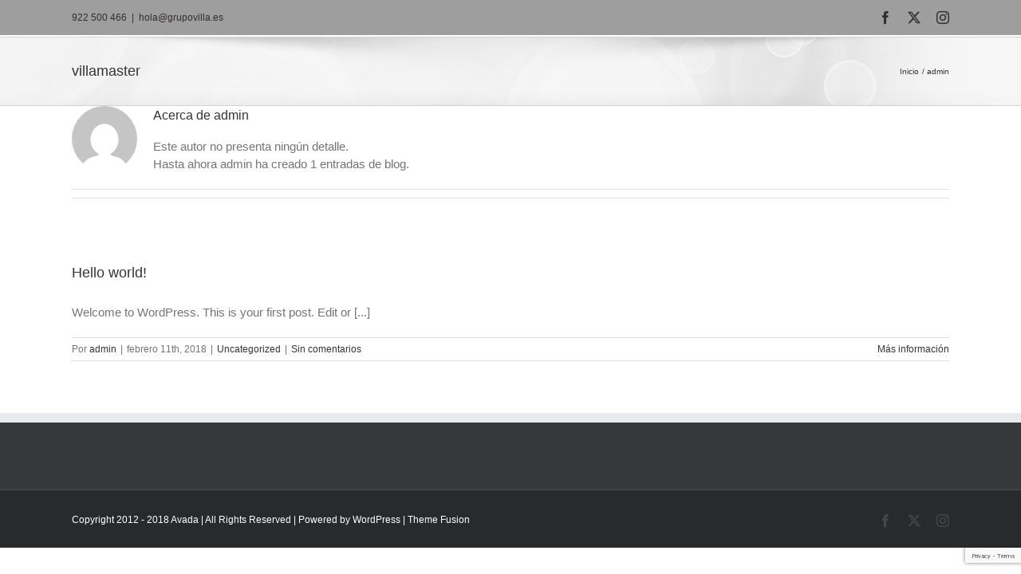

--- FILE ---
content_type: text/html; charset=utf-8
request_url: https://www.google.com/recaptcha/api2/anchor?ar=1&k=6LfPOTUcAAAAAAglXuYLq_MHMV-1wnEEWqEGcdlv&co=aHR0cHM6Ly92ZWx2ZXRsaXZpbmcuZXM6NDQz&hl=en&v=PoyoqOPhxBO7pBk68S4YbpHZ&size=invisible&anchor-ms=20000&execute-ms=30000&cb=t246oeuessv
body_size: 48516
content:
<!DOCTYPE HTML><html dir="ltr" lang="en"><head><meta http-equiv="Content-Type" content="text/html; charset=UTF-8">
<meta http-equiv="X-UA-Compatible" content="IE=edge">
<title>reCAPTCHA</title>
<style type="text/css">
/* cyrillic-ext */
@font-face {
  font-family: 'Roboto';
  font-style: normal;
  font-weight: 400;
  font-stretch: 100%;
  src: url(//fonts.gstatic.com/s/roboto/v48/KFO7CnqEu92Fr1ME7kSn66aGLdTylUAMa3GUBHMdazTgWw.woff2) format('woff2');
  unicode-range: U+0460-052F, U+1C80-1C8A, U+20B4, U+2DE0-2DFF, U+A640-A69F, U+FE2E-FE2F;
}
/* cyrillic */
@font-face {
  font-family: 'Roboto';
  font-style: normal;
  font-weight: 400;
  font-stretch: 100%;
  src: url(//fonts.gstatic.com/s/roboto/v48/KFO7CnqEu92Fr1ME7kSn66aGLdTylUAMa3iUBHMdazTgWw.woff2) format('woff2');
  unicode-range: U+0301, U+0400-045F, U+0490-0491, U+04B0-04B1, U+2116;
}
/* greek-ext */
@font-face {
  font-family: 'Roboto';
  font-style: normal;
  font-weight: 400;
  font-stretch: 100%;
  src: url(//fonts.gstatic.com/s/roboto/v48/KFO7CnqEu92Fr1ME7kSn66aGLdTylUAMa3CUBHMdazTgWw.woff2) format('woff2');
  unicode-range: U+1F00-1FFF;
}
/* greek */
@font-face {
  font-family: 'Roboto';
  font-style: normal;
  font-weight: 400;
  font-stretch: 100%;
  src: url(//fonts.gstatic.com/s/roboto/v48/KFO7CnqEu92Fr1ME7kSn66aGLdTylUAMa3-UBHMdazTgWw.woff2) format('woff2');
  unicode-range: U+0370-0377, U+037A-037F, U+0384-038A, U+038C, U+038E-03A1, U+03A3-03FF;
}
/* math */
@font-face {
  font-family: 'Roboto';
  font-style: normal;
  font-weight: 400;
  font-stretch: 100%;
  src: url(//fonts.gstatic.com/s/roboto/v48/KFO7CnqEu92Fr1ME7kSn66aGLdTylUAMawCUBHMdazTgWw.woff2) format('woff2');
  unicode-range: U+0302-0303, U+0305, U+0307-0308, U+0310, U+0312, U+0315, U+031A, U+0326-0327, U+032C, U+032F-0330, U+0332-0333, U+0338, U+033A, U+0346, U+034D, U+0391-03A1, U+03A3-03A9, U+03B1-03C9, U+03D1, U+03D5-03D6, U+03F0-03F1, U+03F4-03F5, U+2016-2017, U+2034-2038, U+203C, U+2040, U+2043, U+2047, U+2050, U+2057, U+205F, U+2070-2071, U+2074-208E, U+2090-209C, U+20D0-20DC, U+20E1, U+20E5-20EF, U+2100-2112, U+2114-2115, U+2117-2121, U+2123-214F, U+2190, U+2192, U+2194-21AE, U+21B0-21E5, U+21F1-21F2, U+21F4-2211, U+2213-2214, U+2216-22FF, U+2308-230B, U+2310, U+2319, U+231C-2321, U+2336-237A, U+237C, U+2395, U+239B-23B7, U+23D0, U+23DC-23E1, U+2474-2475, U+25AF, U+25B3, U+25B7, U+25BD, U+25C1, U+25CA, U+25CC, U+25FB, U+266D-266F, U+27C0-27FF, U+2900-2AFF, U+2B0E-2B11, U+2B30-2B4C, U+2BFE, U+3030, U+FF5B, U+FF5D, U+1D400-1D7FF, U+1EE00-1EEFF;
}
/* symbols */
@font-face {
  font-family: 'Roboto';
  font-style: normal;
  font-weight: 400;
  font-stretch: 100%;
  src: url(//fonts.gstatic.com/s/roboto/v48/KFO7CnqEu92Fr1ME7kSn66aGLdTylUAMaxKUBHMdazTgWw.woff2) format('woff2');
  unicode-range: U+0001-000C, U+000E-001F, U+007F-009F, U+20DD-20E0, U+20E2-20E4, U+2150-218F, U+2190, U+2192, U+2194-2199, U+21AF, U+21E6-21F0, U+21F3, U+2218-2219, U+2299, U+22C4-22C6, U+2300-243F, U+2440-244A, U+2460-24FF, U+25A0-27BF, U+2800-28FF, U+2921-2922, U+2981, U+29BF, U+29EB, U+2B00-2BFF, U+4DC0-4DFF, U+FFF9-FFFB, U+10140-1018E, U+10190-1019C, U+101A0, U+101D0-101FD, U+102E0-102FB, U+10E60-10E7E, U+1D2C0-1D2D3, U+1D2E0-1D37F, U+1F000-1F0FF, U+1F100-1F1AD, U+1F1E6-1F1FF, U+1F30D-1F30F, U+1F315, U+1F31C, U+1F31E, U+1F320-1F32C, U+1F336, U+1F378, U+1F37D, U+1F382, U+1F393-1F39F, U+1F3A7-1F3A8, U+1F3AC-1F3AF, U+1F3C2, U+1F3C4-1F3C6, U+1F3CA-1F3CE, U+1F3D4-1F3E0, U+1F3ED, U+1F3F1-1F3F3, U+1F3F5-1F3F7, U+1F408, U+1F415, U+1F41F, U+1F426, U+1F43F, U+1F441-1F442, U+1F444, U+1F446-1F449, U+1F44C-1F44E, U+1F453, U+1F46A, U+1F47D, U+1F4A3, U+1F4B0, U+1F4B3, U+1F4B9, U+1F4BB, U+1F4BF, U+1F4C8-1F4CB, U+1F4D6, U+1F4DA, U+1F4DF, U+1F4E3-1F4E6, U+1F4EA-1F4ED, U+1F4F7, U+1F4F9-1F4FB, U+1F4FD-1F4FE, U+1F503, U+1F507-1F50B, U+1F50D, U+1F512-1F513, U+1F53E-1F54A, U+1F54F-1F5FA, U+1F610, U+1F650-1F67F, U+1F687, U+1F68D, U+1F691, U+1F694, U+1F698, U+1F6AD, U+1F6B2, U+1F6B9-1F6BA, U+1F6BC, U+1F6C6-1F6CF, U+1F6D3-1F6D7, U+1F6E0-1F6EA, U+1F6F0-1F6F3, U+1F6F7-1F6FC, U+1F700-1F7FF, U+1F800-1F80B, U+1F810-1F847, U+1F850-1F859, U+1F860-1F887, U+1F890-1F8AD, U+1F8B0-1F8BB, U+1F8C0-1F8C1, U+1F900-1F90B, U+1F93B, U+1F946, U+1F984, U+1F996, U+1F9E9, U+1FA00-1FA6F, U+1FA70-1FA7C, U+1FA80-1FA89, U+1FA8F-1FAC6, U+1FACE-1FADC, U+1FADF-1FAE9, U+1FAF0-1FAF8, U+1FB00-1FBFF;
}
/* vietnamese */
@font-face {
  font-family: 'Roboto';
  font-style: normal;
  font-weight: 400;
  font-stretch: 100%;
  src: url(//fonts.gstatic.com/s/roboto/v48/KFO7CnqEu92Fr1ME7kSn66aGLdTylUAMa3OUBHMdazTgWw.woff2) format('woff2');
  unicode-range: U+0102-0103, U+0110-0111, U+0128-0129, U+0168-0169, U+01A0-01A1, U+01AF-01B0, U+0300-0301, U+0303-0304, U+0308-0309, U+0323, U+0329, U+1EA0-1EF9, U+20AB;
}
/* latin-ext */
@font-face {
  font-family: 'Roboto';
  font-style: normal;
  font-weight: 400;
  font-stretch: 100%;
  src: url(//fonts.gstatic.com/s/roboto/v48/KFO7CnqEu92Fr1ME7kSn66aGLdTylUAMa3KUBHMdazTgWw.woff2) format('woff2');
  unicode-range: U+0100-02BA, U+02BD-02C5, U+02C7-02CC, U+02CE-02D7, U+02DD-02FF, U+0304, U+0308, U+0329, U+1D00-1DBF, U+1E00-1E9F, U+1EF2-1EFF, U+2020, U+20A0-20AB, U+20AD-20C0, U+2113, U+2C60-2C7F, U+A720-A7FF;
}
/* latin */
@font-face {
  font-family: 'Roboto';
  font-style: normal;
  font-weight: 400;
  font-stretch: 100%;
  src: url(//fonts.gstatic.com/s/roboto/v48/KFO7CnqEu92Fr1ME7kSn66aGLdTylUAMa3yUBHMdazQ.woff2) format('woff2');
  unicode-range: U+0000-00FF, U+0131, U+0152-0153, U+02BB-02BC, U+02C6, U+02DA, U+02DC, U+0304, U+0308, U+0329, U+2000-206F, U+20AC, U+2122, U+2191, U+2193, U+2212, U+2215, U+FEFF, U+FFFD;
}
/* cyrillic-ext */
@font-face {
  font-family: 'Roboto';
  font-style: normal;
  font-weight: 500;
  font-stretch: 100%;
  src: url(//fonts.gstatic.com/s/roboto/v48/KFO7CnqEu92Fr1ME7kSn66aGLdTylUAMa3GUBHMdazTgWw.woff2) format('woff2');
  unicode-range: U+0460-052F, U+1C80-1C8A, U+20B4, U+2DE0-2DFF, U+A640-A69F, U+FE2E-FE2F;
}
/* cyrillic */
@font-face {
  font-family: 'Roboto';
  font-style: normal;
  font-weight: 500;
  font-stretch: 100%;
  src: url(//fonts.gstatic.com/s/roboto/v48/KFO7CnqEu92Fr1ME7kSn66aGLdTylUAMa3iUBHMdazTgWw.woff2) format('woff2');
  unicode-range: U+0301, U+0400-045F, U+0490-0491, U+04B0-04B1, U+2116;
}
/* greek-ext */
@font-face {
  font-family: 'Roboto';
  font-style: normal;
  font-weight: 500;
  font-stretch: 100%;
  src: url(//fonts.gstatic.com/s/roboto/v48/KFO7CnqEu92Fr1ME7kSn66aGLdTylUAMa3CUBHMdazTgWw.woff2) format('woff2');
  unicode-range: U+1F00-1FFF;
}
/* greek */
@font-face {
  font-family: 'Roboto';
  font-style: normal;
  font-weight: 500;
  font-stretch: 100%;
  src: url(//fonts.gstatic.com/s/roboto/v48/KFO7CnqEu92Fr1ME7kSn66aGLdTylUAMa3-UBHMdazTgWw.woff2) format('woff2');
  unicode-range: U+0370-0377, U+037A-037F, U+0384-038A, U+038C, U+038E-03A1, U+03A3-03FF;
}
/* math */
@font-face {
  font-family: 'Roboto';
  font-style: normal;
  font-weight: 500;
  font-stretch: 100%;
  src: url(//fonts.gstatic.com/s/roboto/v48/KFO7CnqEu92Fr1ME7kSn66aGLdTylUAMawCUBHMdazTgWw.woff2) format('woff2');
  unicode-range: U+0302-0303, U+0305, U+0307-0308, U+0310, U+0312, U+0315, U+031A, U+0326-0327, U+032C, U+032F-0330, U+0332-0333, U+0338, U+033A, U+0346, U+034D, U+0391-03A1, U+03A3-03A9, U+03B1-03C9, U+03D1, U+03D5-03D6, U+03F0-03F1, U+03F4-03F5, U+2016-2017, U+2034-2038, U+203C, U+2040, U+2043, U+2047, U+2050, U+2057, U+205F, U+2070-2071, U+2074-208E, U+2090-209C, U+20D0-20DC, U+20E1, U+20E5-20EF, U+2100-2112, U+2114-2115, U+2117-2121, U+2123-214F, U+2190, U+2192, U+2194-21AE, U+21B0-21E5, U+21F1-21F2, U+21F4-2211, U+2213-2214, U+2216-22FF, U+2308-230B, U+2310, U+2319, U+231C-2321, U+2336-237A, U+237C, U+2395, U+239B-23B7, U+23D0, U+23DC-23E1, U+2474-2475, U+25AF, U+25B3, U+25B7, U+25BD, U+25C1, U+25CA, U+25CC, U+25FB, U+266D-266F, U+27C0-27FF, U+2900-2AFF, U+2B0E-2B11, U+2B30-2B4C, U+2BFE, U+3030, U+FF5B, U+FF5D, U+1D400-1D7FF, U+1EE00-1EEFF;
}
/* symbols */
@font-face {
  font-family: 'Roboto';
  font-style: normal;
  font-weight: 500;
  font-stretch: 100%;
  src: url(//fonts.gstatic.com/s/roboto/v48/KFO7CnqEu92Fr1ME7kSn66aGLdTylUAMaxKUBHMdazTgWw.woff2) format('woff2');
  unicode-range: U+0001-000C, U+000E-001F, U+007F-009F, U+20DD-20E0, U+20E2-20E4, U+2150-218F, U+2190, U+2192, U+2194-2199, U+21AF, U+21E6-21F0, U+21F3, U+2218-2219, U+2299, U+22C4-22C6, U+2300-243F, U+2440-244A, U+2460-24FF, U+25A0-27BF, U+2800-28FF, U+2921-2922, U+2981, U+29BF, U+29EB, U+2B00-2BFF, U+4DC0-4DFF, U+FFF9-FFFB, U+10140-1018E, U+10190-1019C, U+101A0, U+101D0-101FD, U+102E0-102FB, U+10E60-10E7E, U+1D2C0-1D2D3, U+1D2E0-1D37F, U+1F000-1F0FF, U+1F100-1F1AD, U+1F1E6-1F1FF, U+1F30D-1F30F, U+1F315, U+1F31C, U+1F31E, U+1F320-1F32C, U+1F336, U+1F378, U+1F37D, U+1F382, U+1F393-1F39F, U+1F3A7-1F3A8, U+1F3AC-1F3AF, U+1F3C2, U+1F3C4-1F3C6, U+1F3CA-1F3CE, U+1F3D4-1F3E0, U+1F3ED, U+1F3F1-1F3F3, U+1F3F5-1F3F7, U+1F408, U+1F415, U+1F41F, U+1F426, U+1F43F, U+1F441-1F442, U+1F444, U+1F446-1F449, U+1F44C-1F44E, U+1F453, U+1F46A, U+1F47D, U+1F4A3, U+1F4B0, U+1F4B3, U+1F4B9, U+1F4BB, U+1F4BF, U+1F4C8-1F4CB, U+1F4D6, U+1F4DA, U+1F4DF, U+1F4E3-1F4E6, U+1F4EA-1F4ED, U+1F4F7, U+1F4F9-1F4FB, U+1F4FD-1F4FE, U+1F503, U+1F507-1F50B, U+1F50D, U+1F512-1F513, U+1F53E-1F54A, U+1F54F-1F5FA, U+1F610, U+1F650-1F67F, U+1F687, U+1F68D, U+1F691, U+1F694, U+1F698, U+1F6AD, U+1F6B2, U+1F6B9-1F6BA, U+1F6BC, U+1F6C6-1F6CF, U+1F6D3-1F6D7, U+1F6E0-1F6EA, U+1F6F0-1F6F3, U+1F6F7-1F6FC, U+1F700-1F7FF, U+1F800-1F80B, U+1F810-1F847, U+1F850-1F859, U+1F860-1F887, U+1F890-1F8AD, U+1F8B0-1F8BB, U+1F8C0-1F8C1, U+1F900-1F90B, U+1F93B, U+1F946, U+1F984, U+1F996, U+1F9E9, U+1FA00-1FA6F, U+1FA70-1FA7C, U+1FA80-1FA89, U+1FA8F-1FAC6, U+1FACE-1FADC, U+1FADF-1FAE9, U+1FAF0-1FAF8, U+1FB00-1FBFF;
}
/* vietnamese */
@font-face {
  font-family: 'Roboto';
  font-style: normal;
  font-weight: 500;
  font-stretch: 100%;
  src: url(//fonts.gstatic.com/s/roboto/v48/KFO7CnqEu92Fr1ME7kSn66aGLdTylUAMa3OUBHMdazTgWw.woff2) format('woff2');
  unicode-range: U+0102-0103, U+0110-0111, U+0128-0129, U+0168-0169, U+01A0-01A1, U+01AF-01B0, U+0300-0301, U+0303-0304, U+0308-0309, U+0323, U+0329, U+1EA0-1EF9, U+20AB;
}
/* latin-ext */
@font-face {
  font-family: 'Roboto';
  font-style: normal;
  font-weight: 500;
  font-stretch: 100%;
  src: url(//fonts.gstatic.com/s/roboto/v48/KFO7CnqEu92Fr1ME7kSn66aGLdTylUAMa3KUBHMdazTgWw.woff2) format('woff2');
  unicode-range: U+0100-02BA, U+02BD-02C5, U+02C7-02CC, U+02CE-02D7, U+02DD-02FF, U+0304, U+0308, U+0329, U+1D00-1DBF, U+1E00-1E9F, U+1EF2-1EFF, U+2020, U+20A0-20AB, U+20AD-20C0, U+2113, U+2C60-2C7F, U+A720-A7FF;
}
/* latin */
@font-face {
  font-family: 'Roboto';
  font-style: normal;
  font-weight: 500;
  font-stretch: 100%;
  src: url(//fonts.gstatic.com/s/roboto/v48/KFO7CnqEu92Fr1ME7kSn66aGLdTylUAMa3yUBHMdazQ.woff2) format('woff2');
  unicode-range: U+0000-00FF, U+0131, U+0152-0153, U+02BB-02BC, U+02C6, U+02DA, U+02DC, U+0304, U+0308, U+0329, U+2000-206F, U+20AC, U+2122, U+2191, U+2193, U+2212, U+2215, U+FEFF, U+FFFD;
}
/* cyrillic-ext */
@font-face {
  font-family: 'Roboto';
  font-style: normal;
  font-weight: 900;
  font-stretch: 100%;
  src: url(//fonts.gstatic.com/s/roboto/v48/KFO7CnqEu92Fr1ME7kSn66aGLdTylUAMa3GUBHMdazTgWw.woff2) format('woff2');
  unicode-range: U+0460-052F, U+1C80-1C8A, U+20B4, U+2DE0-2DFF, U+A640-A69F, U+FE2E-FE2F;
}
/* cyrillic */
@font-face {
  font-family: 'Roboto';
  font-style: normal;
  font-weight: 900;
  font-stretch: 100%;
  src: url(//fonts.gstatic.com/s/roboto/v48/KFO7CnqEu92Fr1ME7kSn66aGLdTylUAMa3iUBHMdazTgWw.woff2) format('woff2');
  unicode-range: U+0301, U+0400-045F, U+0490-0491, U+04B0-04B1, U+2116;
}
/* greek-ext */
@font-face {
  font-family: 'Roboto';
  font-style: normal;
  font-weight: 900;
  font-stretch: 100%;
  src: url(//fonts.gstatic.com/s/roboto/v48/KFO7CnqEu92Fr1ME7kSn66aGLdTylUAMa3CUBHMdazTgWw.woff2) format('woff2');
  unicode-range: U+1F00-1FFF;
}
/* greek */
@font-face {
  font-family: 'Roboto';
  font-style: normal;
  font-weight: 900;
  font-stretch: 100%;
  src: url(//fonts.gstatic.com/s/roboto/v48/KFO7CnqEu92Fr1ME7kSn66aGLdTylUAMa3-UBHMdazTgWw.woff2) format('woff2');
  unicode-range: U+0370-0377, U+037A-037F, U+0384-038A, U+038C, U+038E-03A1, U+03A3-03FF;
}
/* math */
@font-face {
  font-family: 'Roboto';
  font-style: normal;
  font-weight: 900;
  font-stretch: 100%;
  src: url(//fonts.gstatic.com/s/roboto/v48/KFO7CnqEu92Fr1ME7kSn66aGLdTylUAMawCUBHMdazTgWw.woff2) format('woff2');
  unicode-range: U+0302-0303, U+0305, U+0307-0308, U+0310, U+0312, U+0315, U+031A, U+0326-0327, U+032C, U+032F-0330, U+0332-0333, U+0338, U+033A, U+0346, U+034D, U+0391-03A1, U+03A3-03A9, U+03B1-03C9, U+03D1, U+03D5-03D6, U+03F0-03F1, U+03F4-03F5, U+2016-2017, U+2034-2038, U+203C, U+2040, U+2043, U+2047, U+2050, U+2057, U+205F, U+2070-2071, U+2074-208E, U+2090-209C, U+20D0-20DC, U+20E1, U+20E5-20EF, U+2100-2112, U+2114-2115, U+2117-2121, U+2123-214F, U+2190, U+2192, U+2194-21AE, U+21B0-21E5, U+21F1-21F2, U+21F4-2211, U+2213-2214, U+2216-22FF, U+2308-230B, U+2310, U+2319, U+231C-2321, U+2336-237A, U+237C, U+2395, U+239B-23B7, U+23D0, U+23DC-23E1, U+2474-2475, U+25AF, U+25B3, U+25B7, U+25BD, U+25C1, U+25CA, U+25CC, U+25FB, U+266D-266F, U+27C0-27FF, U+2900-2AFF, U+2B0E-2B11, U+2B30-2B4C, U+2BFE, U+3030, U+FF5B, U+FF5D, U+1D400-1D7FF, U+1EE00-1EEFF;
}
/* symbols */
@font-face {
  font-family: 'Roboto';
  font-style: normal;
  font-weight: 900;
  font-stretch: 100%;
  src: url(//fonts.gstatic.com/s/roboto/v48/KFO7CnqEu92Fr1ME7kSn66aGLdTylUAMaxKUBHMdazTgWw.woff2) format('woff2');
  unicode-range: U+0001-000C, U+000E-001F, U+007F-009F, U+20DD-20E0, U+20E2-20E4, U+2150-218F, U+2190, U+2192, U+2194-2199, U+21AF, U+21E6-21F0, U+21F3, U+2218-2219, U+2299, U+22C4-22C6, U+2300-243F, U+2440-244A, U+2460-24FF, U+25A0-27BF, U+2800-28FF, U+2921-2922, U+2981, U+29BF, U+29EB, U+2B00-2BFF, U+4DC0-4DFF, U+FFF9-FFFB, U+10140-1018E, U+10190-1019C, U+101A0, U+101D0-101FD, U+102E0-102FB, U+10E60-10E7E, U+1D2C0-1D2D3, U+1D2E0-1D37F, U+1F000-1F0FF, U+1F100-1F1AD, U+1F1E6-1F1FF, U+1F30D-1F30F, U+1F315, U+1F31C, U+1F31E, U+1F320-1F32C, U+1F336, U+1F378, U+1F37D, U+1F382, U+1F393-1F39F, U+1F3A7-1F3A8, U+1F3AC-1F3AF, U+1F3C2, U+1F3C4-1F3C6, U+1F3CA-1F3CE, U+1F3D4-1F3E0, U+1F3ED, U+1F3F1-1F3F3, U+1F3F5-1F3F7, U+1F408, U+1F415, U+1F41F, U+1F426, U+1F43F, U+1F441-1F442, U+1F444, U+1F446-1F449, U+1F44C-1F44E, U+1F453, U+1F46A, U+1F47D, U+1F4A3, U+1F4B0, U+1F4B3, U+1F4B9, U+1F4BB, U+1F4BF, U+1F4C8-1F4CB, U+1F4D6, U+1F4DA, U+1F4DF, U+1F4E3-1F4E6, U+1F4EA-1F4ED, U+1F4F7, U+1F4F9-1F4FB, U+1F4FD-1F4FE, U+1F503, U+1F507-1F50B, U+1F50D, U+1F512-1F513, U+1F53E-1F54A, U+1F54F-1F5FA, U+1F610, U+1F650-1F67F, U+1F687, U+1F68D, U+1F691, U+1F694, U+1F698, U+1F6AD, U+1F6B2, U+1F6B9-1F6BA, U+1F6BC, U+1F6C6-1F6CF, U+1F6D3-1F6D7, U+1F6E0-1F6EA, U+1F6F0-1F6F3, U+1F6F7-1F6FC, U+1F700-1F7FF, U+1F800-1F80B, U+1F810-1F847, U+1F850-1F859, U+1F860-1F887, U+1F890-1F8AD, U+1F8B0-1F8BB, U+1F8C0-1F8C1, U+1F900-1F90B, U+1F93B, U+1F946, U+1F984, U+1F996, U+1F9E9, U+1FA00-1FA6F, U+1FA70-1FA7C, U+1FA80-1FA89, U+1FA8F-1FAC6, U+1FACE-1FADC, U+1FADF-1FAE9, U+1FAF0-1FAF8, U+1FB00-1FBFF;
}
/* vietnamese */
@font-face {
  font-family: 'Roboto';
  font-style: normal;
  font-weight: 900;
  font-stretch: 100%;
  src: url(//fonts.gstatic.com/s/roboto/v48/KFO7CnqEu92Fr1ME7kSn66aGLdTylUAMa3OUBHMdazTgWw.woff2) format('woff2');
  unicode-range: U+0102-0103, U+0110-0111, U+0128-0129, U+0168-0169, U+01A0-01A1, U+01AF-01B0, U+0300-0301, U+0303-0304, U+0308-0309, U+0323, U+0329, U+1EA0-1EF9, U+20AB;
}
/* latin-ext */
@font-face {
  font-family: 'Roboto';
  font-style: normal;
  font-weight: 900;
  font-stretch: 100%;
  src: url(//fonts.gstatic.com/s/roboto/v48/KFO7CnqEu92Fr1ME7kSn66aGLdTylUAMa3KUBHMdazTgWw.woff2) format('woff2');
  unicode-range: U+0100-02BA, U+02BD-02C5, U+02C7-02CC, U+02CE-02D7, U+02DD-02FF, U+0304, U+0308, U+0329, U+1D00-1DBF, U+1E00-1E9F, U+1EF2-1EFF, U+2020, U+20A0-20AB, U+20AD-20C0, U+2113, U+2C60-2C7F, U+A720-A7FF;
}
/* latin */
@font-face {
  font-family: 'Roboto';
  font-style: normal;
  font-weight: 900;
  font-stretch: 100%;
  src: url(//fonts.gstatic.com/s/roboto/v48/KFO7CnqEu92Fr1ME7kSn66aGLdTylUAMa3yUBHMdazQ.woff2) format('woff2');
  unicode-range: U+0000-00FF, U+0131, U+0152-0153, U+02BB-02BC, U+02C6, U+02DA, U+02DC, U+0304, U+0308, U+0329, U+2000-206F, U+20AC, U+2122, U+2191, U+2193, U+2212, U+2215, U+FEFF, U+FFFD;
}

</style>
<link rel="stylesheet" type="text/css" href="https://www.gstatic.com/recaptcha/releases/PoyoqOPhxBO7pBk68S4YbpHZ/styles__ltr.css">
<script nonce="SohZXw9CEFGf6yI2uFn6OA" type="text/javascript">window['__recaptcha_api'] = 'https://www.google.com/recaptcha/api2/';</script>
<script type="text/javascript" src="https://www.gstatic.com/recaptcha/releases/PoyoqOPhxBO7pBk68S4YbpHZ/recaptcha__en.js" nonce="SohZXw9CEFGf6yI2uFn6OA">
      
    </script></head>
<body><div id="rc-anchor-alert" class="rc-anchor-alert"></div>
<input type="hidden" id="recaptcha-token" value="[base64]">
<script type="text/javascript" nonce="SohZXw9CEFGf6yI2uFn6OA">
      recaptcha.anchor.Main.init("[\x22ainput\x22,[\x22bgdata\x22,\x22\x22,\[base64]/[base64]/[base64]/[base64]/[base64]/[base64]/[base64]/[base64]/[base64]/[base64]\\u003d\x22,\[base64]\x22,\x22HDPDp8OcBlTDn8Kdw4ckDcOFw4dOworCh01uwqzDpG4mAMOgTsOTYsOESWPCrXHDng9BwqHDmhHCjlEnIUbDpcKnHcOcVQ/DiHl0FcKLwo9iJi3CrSJow65Sw67CpMONwo13Y0jChRHCnTYXw4nDrgk4wrHDoHt0woHCqH15w4bCujUbwqIuw5kawqkww5Npw6IfP8KkwrzDkVvCocO0GMKKfcKWwqnCjwl1WgUzV8KWw5rCnsOYPcKYwqdswr01NQx1wpTCg1Avw4PCjQhxw4/[base64]/Cq8Kow57CgsO9bcOdw7gYwonCiMK/In8PUzI0CcKXwqXCoHvDnlTCkgEswo0EwpLClsOoB8KFGAHDiEULb8OYwrDCtUxOfmktwoHCrwh3w750UW3DhxzCnXE/I8Kaw4HDvcK3w7o5OlrDoMOBwqLCuMO/AsO1asO/f8KCw43DkFTDrirDscOxNMKQLA3Cjjl2IMOswqUjEMOdwpEsE8K5w5pOwpBpAsOuwqDDtcK5STcdw4DDlsKvIQ3Dh1XCnMO0ETXDvSJWLUtZw7nCnWLDtCTDuRY3R1/DgjDChExydiwjw4nDkMOEbnnDrV5ZHjhye8OtwpfDs1pbw403w7sMw487wrLCoMKjKiPDn8KPwos6wqfDlVMEw5hBBFwzd1bCqk3ClkQ0w6kTRsO7DyE0w6vClsOXwpPDrAcBGsOXw5FdUkMWwpzCpMK+wpbDhMOew4jCssO/w4HDtcKianNhwoTCrSt1GQvDvMOAOsOZw4fDmcOPw7VWw4TCqMKiwqPCj8KvKnrCjSRxw4/Cp0vCvF3DlsOVw68KRcKFRMKDJGnCmhcfw6rCv8O8wrBxw6XDjcKewpXDilEeFsOkwqLCm8KPw6l/[base64]/CvB5OMsOww6smUT/[base64]/Dl8OswobClsOPVjoow67CtsOTw7PDgRo1Mi9+w7HDqMOwIl3DgVPDnMOaZ1fCrcO5YsKwwpjDlcO6w6nCp8K9woJXw4wlwoR+w4zDlELCv1bDgEzDosK/w5PDgQZrwohoTcKFCMK5N8OWwqHCtcKJecKawq9dCFxRD8KGHMOIw5kuwr5sXcK1wpIUWhNww6hXY8KswpoQw5XDh1BJWjHDg8O/wqHDrMO0LSDCpMODwrENwpMOw4h+I8OWQ2d4JMOoVsKCLsOyFjzCq0Uxw6nDn3Iyw6JGwp4/w5PCq2c3NcOUwrrDgHorw7fCum7Cq8K+CE/DkcOLJ2ZUWWEjKcKjwp7DoVLCicOmw7fDvFfDusOAYQXDoiMWwotgw7ZGwqLCnsK+wpciIsKnf1PCgjvCrD7CiD7DrHkNw63DvMKkH30xw4MJRsOzwqYXUcOcbV1UeMObLMOda8OQwpDCrnPCgm4cMcO6Ay7CrMKuwojDgVg7wodvTMKlJcOrw5zCnC5yw6XCv2h6w7/DtcKkwq7CvMOuwpHCmFzDkjN4w6rCiEvCk8OeJEgzw7zDgsK1HFTCmcKHw6MYKVjDiiPCuMKzwoLCrBQFwo/Cj0HCgcONwotXwrsjw7HCjQgYH8O4w67DkUB+DMKeNsOyIT7Cn8OxezLCtcKDw7RvwokUJEbCr8OJwpYLbsOKwosnSsOtRcOXMsOpARh3w7kgwrViw7bDomPDuTHCvcKfwpXCs8OgCcKJw6nCozbDmcOeV8OaeEtxOwAba8KHwqTDnycHw7XDm07CrjDDnw1pwp/CtsK8w6ZuMnMtw6XCvGTDusKwCENpw6tqJcKxw78ywrBVwpzDl2nDrENSw4cfwpEWwo/[base64]/[base64]/DgsK0fkQow6bCoFnDoD/DosKkw7fCq8KEw55jwp1ROSzCsGtZwqPDv8KmKMK3w7LDg8KdwppTMcOeRsO5wqBqwoF4TF0FHx/DrsOZworDtR/Co3fDhknDkXEHQV4ASiDCnMK+L2x5w6vCrMKIwpJmA8OLwoZXDAzCjkNow7nCvsOBw7DDjnwtSEjChlN7wpcDaMOZwpvCjnbDtcKNw5lYwooOwr00w6Jfw7HCpcKiw4bCocOHD8Krw4dUw4HChSAGUcOQAMKUw5/[base64]/DqW/ChcKHfWUBw5Q/HSnDmsKSZ8OBwq7CsFfCmsKDwrUSeXRMw7nCqcO4wpwWw53Dt0XDhyrDl1gUw4XDjcKFw43DoMKSw6rCqwQMw6E9TMKaNU3ChXzCuVE/wr9xPyUdC8OvwrNiKG40Y1XChQXCgsKGOcKxbHzDswMyw5Bmw4fCk1Zvw6UQfkTCvMKYwqhVw5rCocOhUFkcwo7DqsKDw7FbCsOzw7pDwoLCvMOtwrAqw7hKw5/CmsO9WC3DpiLCv8OFcWdNw4JPEkbCr8OpD8KlwpRew7tjwrzDmcK/w68XwpnCvcOqwrTCrUldEBDCg8Kww6jDomBdwoFswpzCll5Zwq7Cv0/CuMKYw698w6PDp8OewqZIUMOJG8KrwpLDuMOuwrN7aVYMw7pgw4fCgyLCsx4FGTsVFm3CjsKWWcKVwpR8FcKSW8OHVCJVU8OCAiMdwpJ8w5Mzc8KXcsKjwoPDulrCrAU9G8KhwrjDpzgGdsKIIcOrTFURw53DucOBOG/[base64]/CkMOKR3ZuwowKKlXCmMO7wq7CtsKowrLCo8K5w7PDqgItw6HCqGvClsO1wpEicFLDlcOuwr/CjcKdwpB9wpLDkyogfWbDpjHDuVgsTSPDhzwtw5DCgBQgQMK4O3djQMKtwr/DksO4w7LDimwLYcKZVsKGecOYwoAfAcKaWsKcwq/[base64]/CqcKbw4INw5HDgilKI8KpfWFSDsOXw7tMB8OKa8KPIULCkS5RA8K+CRvCnsOPVDXCqsKWwqHDusKNO8OYwpHDpW/CtsOww5vDoBPDghHCkMO3MMK7w5YiRztvwpEeLwsZw5jCvcOPw4DDjcKqwrXDr8Kgwqt9TsO3w5/CicORw7wRFDXDhFYmCxkZwpgxw45rwoTCn3rDuW04Ki7DgsKaYk/[base64]/[base64]/Cm8K7McK1fitFV3rDrMKpw5EILMOmw7bCjjjCu8ODw4vCksK/wrLDt8Kkw7LCtMKlwo80w69uwrvCi8KwSmXDvMK2ITRyw58bXghMw4vCnEnChFnClMOMw5loGX7CvS81w47DtmHCp8KfR8OcIcKbaWXCr8K+fU/Du3szUMKTU8O0w7w8w6YbPTZlwrNtw7I/Y8KxEsOjwqNhDMOVw6fCoMKgLytyw6Ivw4PDvi5pw5fDsMKsMxDDgMKZw5sPPcO1FMKIwozDi8OjD8OGVAJ7wr8eG8OgQMKew7/[base64]/DlsOBwobCnGBKfsOGw7fDhcKzfcKTR8OOXRkiw75Sw5PCuMK4w4bCvsOPFsOqwoFrwpsJY8OVwoTCjFtvScOBOMOGwotuF1TDuknCo3nDh1fCqsKVw6R9wq3Dj8O/w7BzMDTCpjjDnTNsw5ktSjjCo1LCvsOmw75YIgUkw43CmcK5w4zCn8KADwcNw4QXwqIBADF0esKITAPDuMOrw7/CmcK7wpzDgsOTwonChDDCt8OGL3fCqD0WARZiwqHDl8KEG8KHHcK0JGDDtMKKw6ABXMKQJ2VpdMOobcK+CirDl23ChMOpwo3DhsOVecOLwp/DrsKWw7XDmVAVw4QNw7Q+BWoqWipYwqfDpSHCnnDCqgHDuHXDiU/Dsm/DncOrw5wNAVPChWBNJsO8wr87wo3Dr8KXwp5uw6tOKMOMI8KvwpdGGMKYwr3CucKrw416w59uw7wNwpZSKcO/wqEXCR/Cpkhvw5XDqQzCpMOuwoooHX7ChT0EwodUwrwNEsORbcO+woEvw5lcw59vwoVqWWHDsAPCvCDDpn5Yw6TDn8KMbsOQw77DtsKXwoDDkMKUwqfDq8Kzw6XCq8OGCExPdE8swqfCkQs6U8KCP8OQN8Kdwp8IwqzDiApGwoQBwq1SwqxuSywFw4wIdVQKR8KQD8ObLWMUw6/DrMOtw53DqBYXRMOARCHCtMOxO8KidVPCjsObwrQSHcOlY8Oyw6VsR8OJacKVw4EUw5dJwpLDr8O9woLCuxzDrMOtw71IKsK7HMKJYMODa0XChsO/aFETUAEkwpJCwonDvcKhwrRHw4/DjD0yw4TDpsO9wpfDiMOHwrbCisKvO8KiG8K2SUIDUsOdM8KEJcKKw4ACwqxXZycnUcKbw4UyccK2w7/DvsOTw5kMDDHCn8OpFMOjwoTDnl3Dhigmwp8lwpxIwpE9D8O+S8Kmw5AqETzDjFXCjVzCo8OIbWVIVzkzw6XDj3A5DcOHw4cDwpsGwp/[base64]/[base64]/DoyTDp3vDnAbCtMKEw4Ajw6TCiXlgc2/DlsO7XsKlwpdsWEPDj8KQST45wqM5eg4kDx0Vw6bCssO5wrhjwq3Cs8O4NMKeLMKjNi3Dt8KsJsKTRMOCw4wnBSPCs8K1R8OkHMKvw7VWPTd/wobDtVYrHcOJwq/DicKOwpt/w7fCmBFgDTVGLMK7EcKPw6QJwolQY8KqdGZzwoXCmjPDpmLChMKfw6nCl8KIwqUDw4c9CMO4w4DCjMK6WHvCsy1JwqnDvlt1w5MKe8KoesK/[base64]/wrdew7nCncOxwpJiwpxywo5uwrYKw6PDjsKnfjrDqDHCgQ7CgsOOPsOPYsKfBsOkWcOcHMKmZQgsSiDCicKTEsOQwrcJPxwgI8OTwo1qGMOGDcOxO8KiwqbDqsOxwp4gecOCMCXCqg/Dl0jDtWjClEhZwokPRmswf8KlwqfCt3rDmDcrwpPCpF/[base64]/Cp2LDgMOmAmFDwpHDl8O0w5VCTwsewo3DrlrDo8KJYgrCucOZw7TCsMKRwp/Ch8KpwpsUwr3DpmvCqC3ChXzDisKgEDbDjcK6GMOScsO/RXV7woHCmGHDsVQ/w7rCp8OQwqB7HcKKGih/[base64]/aE3DomTCsnlwEMKLAcOSw6/DrgnDpcOODMKDHV/CrcKAD3lPOybCgHbDicOew7PCsXXDu0Jtw7pMUyAmNHJgeMKfwozCpUzDkQXDt8KFw5kuwqIswpg+P8O4ZMO0w5s8IS9DPw3DhHJGecOMwqsAwoLCpcO0CcK2wpXDhcKSwpXCjsKpfcKBwoB9D8OlwoPCh8KzwrXDnsOswqgzGcK6LcOBw5rDscK9wpNjw4/DgcKxZjE/ETpgw6Z9YyAJw6ozwqYPWVvCu8KvwrhCwqxEYyLCgsKFEyPCgwYnwrXCpsKhVQ3CuicSwonDk8KnwobDvMKNwpJIwqhABVYldMO8w6jDij/[base64]/wpzDrC1vfC4IPyVaXTTCmcOuGA8iOA/Dqm7DpUbDpcOFIgBrBGl0bsKJwrvDqmB/ABkKw6DCtsOLLMOXw5EaasOYPUQbCXrCisKbIDfCowJhesKGw7jCksKtDMKgGMONIRjDv8OZwprDuWHDg3x/aMKVwqTDr8O/w7ZbwoIiw7TCgGnDtGtpGsOgwqzCv8KqEjNRd8KAw6Z8wozDmF3CusO3VntPw4wWwpQ/S8KiHV8UQ8K1DsOqw6XCuUBZwq8BwovDuUghwpoJwrrDqcKjUcKvw7PDuxNHw6pJEjMlw6rDrMKAw6LDmsKFYFbDp0fCnMKBegsxMmLDq8KHAsOZXA9lZxxvRifDiMKNEHMpLlx1wrrDhDjDpsKvw65Pwr3Cp2Aew64JwqBqBEPDicOYUMOHwo/ChcOfRMOeQMK3FTc6YjRpA291wrjCpHnCmXwyZQTDssKFYkfDncKUP3HCrBB/[base64]/DucKmWQrDqVXDksOyCcKuGCHDmsOcSnANVlEiXMOFLwZJw69OfsO6w5N/w5bDgXULwpDDl8KIw7TDm8OHE8KmJnkeLER2fB/Du8K8C01PUcOmXH3Ds8Kaw6DDkDcKw6HCrsKtTh4OwqgYPMKSZsKQQzLCmcKqwpYcEgPDpcKYK8K0w5ccw4zDgx/DpUDDnSlwwqUVwqnDmMOywrQ2AHfCksOswo/DvA5Xw6LDocK3IcOYw5rDuDzClMO9wpzCh8K+wqXDkcOww6XDlUvDsMO5w6cqSBhJwrTCk8OMw7HCkyUoOj/[base64]/DjgVkwqzCnk3DrgDClUJLw5trQxg0KsKTfcKCNRdZADV3HsO9wpLDtSvDjcKNw6zDi3TCpcKawosvHVLCv8KhFsKJcms1w7FQwonClsKiwqvCqcO0w59/SsOgw5NndcOAEWxkdkLCglnCrxrDhsKrwqXCg8K/wqLCkQVcb8OrfRPCssKYwp9YZHPDnwLCoHjDksKbwqDDksOfw4h+DGXCuhzCpWJDUcKswqHCsnbClUTClD5gHMOLw6k1chAgCcKawqEPw7jDt8OGw7RwwpjDsHwbwpbCoRzCnsKZwrdXQE7CozHCgEXCvw3Dh8Orwp5Nw6TDkHxgBcK4Ri3DtT8uNj/CtSjDm8Oqw57CtsOXwofDuQnCn38RX8O6wpTChsO8ZMKGw5Nywo3CocKxwqdMwrE6w6RQbsOVwrJKeMO7w7ALwp9GX8Kpwr5Lw4HDlXN9wrzDpcKRX17Cmx9iGjLCn8OOY8O/w6DDrMOmw5IzOyDCp8OQw4HDjcO/Y8O+LwfChlEUw7Bcw6rCosK5wr/[base64]/QQxNdWR/DcOOw6I2KMK1wql8w7nDgMKuEcOEwrUtIQUqwrtxNyYQw58QNcO8OSsLwqjDncKZwr0dbMOKWMKjw4LCmMKjwrdmw7bDpcKgJ8KSwr3DokDCvQ0PKMOqNxzCoVHCkEAIbFvClsK1w7o0w6pUZMOabAvCp8K3w4/[base64]/[base64]/DqUxzw7A/wp0ZeMO0woYPPirDuxzDuMK4wo1TdsKQw4kfw7howr1Tw7RUwroVw63CuMK/MHTCmlRCw7AOwp/DrwHDkk5Zw5BKwrpgw7ovwpzDqgIHbsK6ecOVw7vCn8OGw4BPwoHDm8OEwqPDv0kpwpQLw63DvH3CiXHDpAXCjX7Ch8Kxw5XDvcO4GExHwpd4wrnDj0LDkcK/[base64]/[base64]/DisKNLMKJEcKqHMOdP8OGU8Kqw5XDl37CjFXDhltMHsKWw6XCs8O5wojDpcKTOMOtwo7DpgkVFC3ClAXDhxpvLcKBw4PDqwTDhGIsOsOAwolYwqNPcinCsFUdUMKGwo/DmMK9w7tPKMKvF8KQwqtKwr8KwofDt8Ktw4MueVXCkMKGwpc3wp0HFsK7esKlw4nDqQ4hXcKaB8Kpw5DDp8ORUAFxw4zDhwTDrA/[base64]/Cq1BSw5psw6/DinbDmsOzL8OtwoHDvMK0ZcO8w5VSHsK4woIkw7cDw4PDr8KcAnIIwp/[base64]/DsjPDrMK7w7ded8OXSlNKJsKrZ8KdAz9AKh7ClibDqMOQw5zCtSRLw6k5R2Q4w4cWwqxPwoXChGLCj1Vsw7U7aUPCscKWw4HCucOcOEdYbcK1PXg4wqRjZ8KKfMKpcMK/wpdlw63DucK4w79zw4p0QsK5w6jCu0rDrxh/w7zChMO9GcKGwqdoFHLCjgDClsKwHMO2PsKUMBzCnUk4FsKow5PCkcOCwqtlw5zCksK5IsOcHHJ4JcK6UQB1Q2/CrsKfw4YxwofDtgLDksKJeMKpwoADRMK7w6vCgcKfRwnDhW3CtcKgQ8ODw5LCoivCiQAoDsOkB8KUw4DDqxDCnsK7wrnCpcOPwqcsHR7CvsOnHSsGMcKiw7c9w5I6wonCm01fwqYKwr/CuiwVcXhaI2TChcOEU8KQViIPw5VGbsONwogKaMKAwqYxw7LDp2IFTcKuDHVQFsOza2bCpWnCg8KlRgLDiF4KwpNQTBA1w4nDlCPCmX50E2Aow7HDqTVmwq9ewol4w7s9J8Olw7jCq1rCr8OJw5/[base64]/CgcKuwo0NwoPCllQgVmHDvTzCp8KEXizCssKuHHJ7JMOuBcKXB8OHwqNXwqnCiWtELsKYQMO5J8KkQsO+eRzDt03CgmzCgsK+IMOqZMKHw5R+KcKHZcOsw6t8wp4AWHYdZsKffB3Ci8KwwprDr8KRw6bCmsKxN8KEd8OhccOBCcOTwo5bwqzCpSbCqG90YG/[base64]/DignDrsOtSHDDujJnw7nDksKZw7l3Bh/CkMKEw7wvwqZXXx/Cu256woTCvTYbwqEQw4TCpTfDisKgZwMFwp8gw6AaRcOWw7R1w4jDrsKKIBIyIFgxGwoEKCLDosOwJ31Lw7/[base64]/[base64]/[base64]/CkDBDdwZcfsOpw6zDljTClcOuLsO5JyBqUXjCjmfCrsOMw7TDmivCocKST8K1w54ywrjDrcOOw6wDHcODFsK/w7PCqigxPQHDuDHCuGrDn8KNW8KvEzY7w7R5J3jCh8KqHcK8w5UBwokMw7Eawp7DssK3wo3CpXwoE23DgcOAw4zDtMOdwofCtS5Ewr5aw4LDrVrChcObWcKVwoXDgMKcfMO+UHQZFMOkworDjw3DjsKfY8KNw5N/woIUwrvDhcOOw6PDhVjCpMKXHMKNwp/[base64]/DiMOHXsOCwr/[base64]/Dn8OhUlbCl0odFcOfDGnDjsOjJsO1eDBmBGLDosK4TVRLw6jCmiDCj8OgLyfDmcKGKF5hw5R7wrMqw60Gw7M5XcKoDWzDiMKVFMOgNmdvwpPDjy/CvMOrw5Z/w7AAe8Otw4REw6N2wobDgsOvwos8GiBrw53CkMOgdsK3X1HCrwsbw6HCm8K2w4A1NCxPw4bDuMO2ez92wo/DhsK5RMKow6TDjXQkcF/Cm8O9IMKww4PDlg3CpsOewrLCtcOgRl5/S8OYwr95woXDnMKGw7nCvDrDssKIwq11VsOEwqw8MMKhwp0kN8KHWMKzw6l/OMK3Y8OCwo7Ds00+w6pww5kkwrIlOMKjw40Nw4JDw7JLwpPDrsOJwot0Pl3DoMKTw64nScKQw4Y3wrgNw7fCr0LCp0VzwqrDp8Ozw6lGw58fKcK4acKpw7fCkybChFnDmVnDqsKae8OzRcKtN8O5MMOvw5lJw4fDusKZw5LCpsKHw5TDoMOfES8Jw4Znd8OuKx/Do8KYM3/DumQsdsK5I8Kdc8O5wpl1w4RXw5dQw6NjFV0cUybCumQgwp7DpcKgdHTDlRvDr8OVwpNnwrnDuVbDscOGIsKYI0ACAMONQMKWMzHDsT7DqE5qO8KBw6PCicKrwp7DlkvDmMOXw5bDjGrCnC5pw5YHw5IWwodqw5zDr8KIw4/DkcKNwr16RRsAdn/CmsOGwrIKScKXYjgsw6Jhw5HDhMKBwrYCw5t6wr/CosOvw7zCosKMwpYPAQzDvkTCj0Atw7gWw4paw6TDvlgqwoMJasKIc8Oew7/CtyxdBMKsNcOrwoM9w5duw6Mcw4TDpl8cwodwMTZrE8O2fsOYwqLCtFwqXsKdGmVZeVdPK0Yiw7PCgMKow498w4Jnbgs/acKqw7drw58OwqzClh0dw5DCkWYXwo7CujM/LxIvUCJcZydMw5AidcKMQsKhKy3Do1HDgcK2w5o+dx7DtWlkwrfCmcKtwpnDlMKNw4LDvMOiw7UCwq/ClgbCmcKOZMOpwoZLw7gAw7oUKsOcSFHDlzlYw6bCk8OIZV7CjRhnwqIhRMOlwq/DokHCt8OGQDnDu8Kmc3TDncOJEjLChzHDiU8+KcKiw70hw4nDrA7CqMKSwrLDocObTsOtw6w1worDvsORw4VDw6jCoMOwS8O8w65IUcODfhh8w67CmMKjwqd8OVPDn23ChwEZfCFiw4/CtsOiwoXDrcKfW8KJw53DtX0gKsKAwpVkwqTCpsKbIFXCjsKRw6zCiQUsw67CiGl5wpwdCcK/w6U/[base64]/DvcOuAj/CnynDqcO6EMOcWsO0wq/DosO7MsOrwqzCtMKCw4LChDvDgsOqCVR8TErCoU94wqBkwqIzw4vDo3BQMMKFdsO0FMOWwr0kWcK3w6DCp8K1KDnDrcKpw5koFMOHXXJCw5NVGcOyFTM/[base64]/[base64]/Z3/[base64]/ChkrCo8KdwqkgwqrDpFzDucKNTFFcw43DlsOtPMO/[base64]/DtsO4LRJJKArDjGvDhjAgw5klwrw0AsKIwoxedsOkw5cgTMKGw7o2CwgTETpswrzClQ0TfyrCi3gMB8KKSik3JkFzQzpTA8OEw5fCjMKFw615w58FasK7NcKIwqJfwqPCmcK6FB9qPAHDnMOZw6wMcMORwp/Cnk92w77DsULCkcKtUMOWw7s/M2UNBB0Zwolici/DucKtJ8K1RcKeasO3wqnDq8ObK04MUELCqMOmZSzCnXPDulM6w7QfX8OwwqZZw5zDqApuw73DlMKlwpBfGcK6w5jChl3DlsO9w71mKgEnwpnDmsOCwpPCumEpfSM+OWnCpcKYwr/[base64]/CjHrCssKSw7E5cWNWwq1RX8KpXsO5woRbYw5La8K7wpp4FEtjZgnDg0PCpMO1HcOWwoUdw4RgVcKswp01NsOowp0AHhPDusK/QMOtwp3DjsOdwonDljXDs8Oqw5p5A8OZUcORewvCjjrChcK8ME7DjMKmOsKUAhjDl8OWJTocw5PDlsKxN8OdMkrCjiLDlsOowpvDlUBXX3oiwqsswoUpwpbCkwnDocKMwpvChh0QIwMSw5UuCRFpehPDg8OwbcKNZEBpFGXDlcKZJgTDpcK/XR3Dr8O8Y8KqwpY5wq5ZSAnCiMORwo7CvsOmwrrDqsO4w4rDh8Ouwo3CqcKVeMOmclPDlkbCsMKTQcOYwo9edQN8PxPDljdjeEPChR8Kw4sePmZFIMOewq/DqMOZw63ClXjDqSHCm2dHU8ODXMKbwq9pEXnCr1JZw4VUwoLCjTlqwoXCiS/DjHRbSSvCsTjDkTwlw64hfsK7AsKrOGPDgMOMwoDDjMOdw7/ClsOUPsK0YMOqwrJuwo7DjcKpwowBwqXDjMK8IEDChgwawo7Dl1fCkW7Cr8Kqwr5swrnCsnHCsV9IMcOow7jCmcOKQRvCkcObwpsbw5bCkR3CjMOaasOTw7TDnMK4woAgHcOKFcORw7jDvzLCu8OywqfCuX/[base64]/DrMOMVm0vw6XCgsK3w6tMDwHCqAHCq8OmecK7S1/DjA5qw6BzNF3ClcOHbcKcIFg5RMK3EWN9woAzw4TDh8O9EAvCvygdwrnDicONwr0ewpLDsMOCwoLDlETDsTh0wqrCocKmwrMZAEJ+w79gw6Uyw73CpCljXHfCrBHCjh1xIAoRK8O3RGIEwqRpfxxMQyPDmE4rwo/DsMKAw4AuOQ3Dk1MHwqQbw5DCtxpoQMK+TxxXwo5XaMOfw5MQw4nCrlsYwqTDnMOPAR/DrSbDv2JswpUYD8KdwpgGwqPCo8Ktw7fCpiFiWMKeVcOSDCrCmy/Ds8KIwqI5TMO9w606QMOfw5pMwqVYOsKyP07DuXDCncO/FC8Rw5MQGQrCpF5swpLCq8KRSMKqWsKvfcKYw4bDisOVwqFtwoZoUTzCg3x4ZzhUw7VmCMKowpkww7TDrQAZJsOzAiVBRcKFwqPDqD5mwrhnFlXDgQTCmFXCrkbCuMKzbcKiwrIJEz5lw7BKw7RlwrhHSHHCgMOGXEvDvwRaFsK7wrrCvB9xWH/[base64]/DhVTCvsKLK8OEw50swpYTWTknWCp5w63DnTdQw4PCmi7CkA1PVSjCgcOOV0DCisOFbcORwr0lwr7CsWpHwp44w7xmw6PCuMOfL2/Ck8Knw5zDmzPDh8O2w5XDlMKwUcKPw7nCtgcbKMOuwo1zQX1RwoTDmmbDsigHEXHCigvCmXFeKMONAh47w48Gw7RUwo/DnxjDmgrCrMODen1vZ8OoejXDhVs2DG8bwpDDrsOJCRljWcK/ccKhw5Ihw67Dg8OWw6ASNAA/[base64]/DicOrwrdUw4zDnkfDpkLCp8OsUsOgw7QQw5R5eEDCkUDDmAJ5WjTCiVXDvcK3CDLDknh9w7rCnsODw7HCj0Fgw6xlCEjCnQ1xw4rDq8OrIMOpbw0tBhfCsibDqMO/[base64]/DrcOZw6wdw5nDk0c2w6cVWMKOEDvDliJdw6ZYwohmRx/Cuwk2wrNNMMOqwpMhNsKHwrhLw5FsccKPWyBHP8KxP8O7SVo9wrVcbHvDh8OKDMKxw7rDsi/DvGHCr8Olw5rDnkc0aMO6w67Cl8ODdcKVwoh+wo/DlsOIZcKWAsOzwrHDlcOvFlwewroMf8KtF8OSw6/DnMKhPmZtRsKgdsOrw58kwp/DjsOeKsKbWsKYBGvDs8OxwpxqdsOBGxBjH8OswrhYwqcqccOnGcO+woFYwqI2w6DDjsOsdRvDkMOkwpULMjbDvMOGCsOkRQjCtG/ChsOkdlYXXcKoKsKyITc0UMO+I8OuW8KbB8OaNwg5Qm9+Q8KTKxYMeBLCrVJ3w61DSkNjGsOrZU3CoEh5w6ZSwqd9VHs0w6LCvMO/PXVcwqQPw7d3w6LCuiDDu3PDnsK6VDzCgV3Cl8O0AsKyw6wNI8KwGz3Ch8K7w7XDkxjDsmPCuTkYwrTCkxjDmMORQMKIYgd6Qm/[base64]/[base64]/CmcO6w5HChQzDjMOjw6w5wpbDjcKEw4I1LgrDn8K2R8K4JsKDZMOmCsK0W8OeVysbPgLCoB3DgcO3UEPDusK/[base64]/DtsKMH37ChVUcwrzDk0sMAHteO3t+wqZJcTJgw5XCgA5CVzvDnljCgsOgwqNgw57DiMOpFcO2wrwVw6fCgT1qw4nDqlvClBNZw6V8w4VtWcKmLMOyesKJw5FIw6jCukRUwqrDqFpjw4Etw7VhPcONw6otFcKtCsOLwr5tKcOJIUvCpyrDncKfw44VIsOzwp/Dq3vCpcKEe8OIZcKYwo4JUA5pwr0xwqjCscObw5JHw6pCa3AaJk/Cp8KVdMKrw53Cm8KNw6J/woEBVMKtNXnDo8K1w6DCp8OcwqZFN8KSQg7Cm8Kzwr/[base64]/CvyM/PHtdw6kpw6zDoGEqVmPCtmbDvcOGw5/[base64]/w4/DkMKawp3DsxhAdELCn8KnXsKtwqZrc18tFcKXJcOLAAdhf3jDoMOJMV9wwop3wrEjPsKew5PDtsOnCMO3w5wpbcOFwqXCqzrDvghCZVJPGsOTw7YVwoBkWEgcw5PDuFLCuMOUB8OtfD/CvcKWw5ACw4k+KcOoHy/Du37CvMKbwpR3RcK7W0QLw4TDsMOnw5FHwrTDj8KMTsOJMB4MwrlTMFtlwrxLwqXCuFTDmQ3Ct8K8wqvCocK4TALCn8KEaFAXw6DCmmZQwqoVRnBLw67DpcKUw6LDl8KqIcKFw6vCh8Kke8K+S8KzF8O7wp9/eMObIsK5N8OcJX7Cm1LCh03CvsO2J0TCrsKZRAzDl8OdHsOVasKJGsOlwq/CmAbDucOgwqMPFcKsWsOGGmImYMO5w5PCmMKUw7oTwoPDv2TCg8OtDXTDh8KceAB6wozCmcObwq8awqTDgRXCoMOxw7FfwpXCmMKKCsKzwpUXaUYtK33Dk8KqAcKHwp3CvmzDm8KBwq/CoMKcwrXDizEvLhXCujPCkV8uFQxywowsWcKTD3QOw7fCoRvDjHTChMO9KMOuwrx6ecO3wozCmEzCtTIcw5zDuMKxZF1UwpLClGlHVcKOAlvDr8O4FcOOwqgbwqsrwp0Dw6bDmGHCm8KZw797w5jCocKiwpRcXQrCsB7Cj8O/[base64]/Ch8OowrgkRxbDi3jDpWRWw7toEcOpw6QhdsO3w6IzSMK7N8Oiwq0ow45nVivCjMK3YhrDuxvCozDCrsK1IMO0wpUXwr3DqRJKMDM6w5Rfwq8iN8KZbk7CsBFAPzDDtMKrw5w6VsKrZsKjwodbTsO6w7VeFGQGwpvDl8KCGkbDmMOdwpzDrcKcVA1/w6lnHzNuBxvDnjdtRH9awrbDjWZgdiR8ZsODw6fDn8KiwqXDqVh3FwbCrMK+JsOcMcOZw5LDphcQw7k5XlvDgUIcwpPCgiw6w5bDkjzCmcO5VMK6w7o8w4AVwrc/wpdZwrdHw7LCvhoHC8OqaMOLWy7ClFTDkTIBEGcLwoUfwpIMw6RFwr9xw4jCo8OCYsKHwrDCmyp+w55vwovClCsEwr9kw4jCosOUQxfCgi1yOMOFwq1Kw5cUw4DDtGPDuMKPw5UzFkxbwpArwoFWwoM2EFYbwrfDj8OYNMOkw6PDrH0/[base64]/DrsO2ARAdexYTw4gTfsK3w4PDqgQRw4bCiQpQZmzDlsORw4DCgsOPw5s1wq/DijlXw5zCocODNsKuwo4JwpjDjybDoMKMGiNsBMKpwqoRRE8Pw5cMF2cyNsOIKsOFw5/DucOrKh4XbDVzCsKNw5hmwoQ7OjnCvy0zwoPDlVQMw7gzw67Cll40Q3rCoMO8w4RAF8OUwrrDk1DDqMOjwrLDrsOfTMO7w5fCgGkewppoZcKdw6XDqcONMTsgw4fDh3XCt8KuHg/DuMO7wqfDlsOuworDgFzDp8Kfw4PCj0ArNWw0chBvJMKtGg0wUwE7CD7Cui/Domx1w4PDmVNnOMOew7hEwp3CmBrDmyzDisKiwqtjME0qFcO7Sx7DncOuAwPDrcKKw7pmwosHH8Obw4VgYsORaQlfWcOuwrXDrTNAw5fDmg3Dv0/CnX3DjsOJw4t5w7LCnynDoyRow4AOwqTDrsOBwocVZn/DtsKfSRAtfX9zw61eGV3DpsOHQMK1WHpCwqc4wo8yOMKZaMOjw5nDg8KEwrvDoS4kZMKVG1vCnWpPMjIHwpFifG8PSsKrPX5kTFhLXUJjSSIfP8OxTCkfw7DDqHLCtcOkw7cSw6HCpz/CuSYsc8OPw67DhGcTIMOjK2HCrcKywrENw5nDl0UKwo/[base64]/[base64]/[base64]/DpDfDtcKMMsKOw60nScOdCcOiAsOEC8KaXHLCkBBzcMK/Q8KIVBEowq7DtcOYwrkXGcOefCPCp8O1w4TCvkVpcsOrwooawoA6w4/[base64]/Cry7Ci3BGwrcKw5nDoyXCoQwwwoJsw7PCphPDtMOZVVjCgkzDjsOSwrrDosOMNGXDi8KFwrkPwpvDucKNw4fDriZocz0Ow7cSw6Y0Lw/ClQUvw7rCh8OJPQxWK8OIwq7CgEEUwoshbsOzwrRPTS/[base64]/dTwwUMKgeUp7TA8ACE19BcOrb8OCD8K4bcKywpQGRcOODcK2W3nDo8OnVyTCgznCmcOeS8OtCXtlTMKnaDfCisOFR8OCw5ZuQMOVa1nCrUE3X8K9wrPDlE/Dl8KMGDFUIxvDmihrw41GZsKRw6nDshQswp4Awr/Cjw7CrXTCnk7DsMKlwqJRP8K+HcK9w6YswpfDoRfDrsKjw5rDt8KBA8KbWsOkOjAtwpzCgjjCgTLDkl18w4V4w6fCjsOEw6pcH8K3VMObw73CvsKneMKqwpjDmFvCr0fClz/CgVZFw69cX8Kmw7tlaXkSwrXCrHpmXnrDrwTCt8OzQWl7wpfCjgHDm1Qdw4FawoXCvcO0wr16UcKEPsObcMKCw74nwrrCkEYLEsKtAMKHw6zCkMKmwqnDhMKQcMKyw6LCs8OMwonChsOkw6RPwqtTEz4uLcO2w7/Dp8OtQVdwPgE6w7waRwjCscOjYcOBw5zCp8K0w7/DnsOuQMOPKyDCpsKXFMOkGAHDssK8w5liwr3DjMKKw7PDkRjDlnrDt8KfGgXDkXbCkXNgwqPCvMO3w4AKwrLCnMKvHMK/wr/Ct8KkwrIwVsKRw4HDizTDkl/CtQ3DnhjDosONRMKAw4DDrMORwqDChMO5w6/Dqi3CjcOaLcOwUhTCj8ONBcKAw5ciKxxQBMOUQMO9dDUJah/CmMKZworCq8Kqwok3w4oBOinDg2LDnUvCqcOSwofDhg4qw7x3dTQ1w7PDtyLDsCJDFnfDsDhZw5TDgiXCn8K2wrfDiW/[base64]/wpIuSHZjw6/Dj3E4XS3Cvko5HcKDVktww4PChzPCkV0gw75YwqtMER3DqsKcIHkJDX9yw6PDvwFTwrTDk8KTXCfCvcKpw4jDkkvDqkDCkcKKwqHDgcKQw4Y2MsO6wpLCk3nCs0PCi3zCrCI9wrpIw7XDqzXDvEEjG8KHPMKXwqUTwqNeP1nDqw8/w5wPCsOgEFAbw6s0w7ZNwo9HwqvDssKvw4PCtMKXwoY+wo5Ww5rDs8O0UjzCm8OMEsOqwrVXaMKFVAMww4hUw5/CgcKoKxc4wpcSw5XDnmVKw7taPHJABMKnOwjChMOJwrDDrW7CqjQ5RktbOMK/FcOdw6bDoyZHNwDClMOGTsONRkg2Ey9RwqjCik0hDjAkw5rDtsKSw4FGw7vDnSUvGBwtw5bCphsAwrPDpsOtw50Iw7MoC3/CqsKVfsOJw6UBF8Ksw4VedC/DuMOPcMOjXcONSxbCmU3CvQTDoWPCm8KlBMKlc8OPAH/DsD/DphHDvsOOwozCi8KGw74eCMOGw7BcFh7Drk7DhVzCjVHCtxA0d3vDvsOCw5LDq8Kiwp/ChkFzdWjDnl1CDMKOw6TCicOwwqfCgCbCjA4Zchc7F2I4WmnDiBPCkcKDwpLDlcKtTMOYw6vDqMKfdz7Do0bDgy3Dm8KNPsKcwozDtMK7wrPDkcKjXmZ+wo5cw4bDrwxew6TCoMONw4plw7pswqXDucKYeQPCrA/[base64]\x22],null,[\x22conf\x22,null,\x226LfPOTUcAAAAAAglXuYLq_MHMV-1wnEEWqEGcdlv\x22,0,null,null,null,1,[21,125,63,73,95,87,41,43,42,83,102,105,109,121],[1017145,565],0,null,null,null,null,0,null,0,null,700,1,null,0,\x22CvYBEg8I8ajhFRgAOgZUOU5CNWISDwjmjuIVGAA6BlFCb29IYxIPCPeI5jcYADoGb2lsZURkEg8I8M3jFRgBOgZmSVZJaGISDwjiyqA3GAE6BmdMTkNIYxIPCN6/tzcYADoGZWF6dTZkEg8I2NKBMhgAOgZBcTc3dmYSDgi45ZQyGAE6BVFCT0QwEg8I0tuVNxgAOgZmZmFXQWUSDwiV2JQyGAA6BlBxNjBuZBIPCMXziDcYADoGYVhvaWFjEg8IjcqGMhgBOgZPd040dGYSDgiK/Yg3GAA6BU1mSUk0GhkIAxIVHRTwl+M3Dv++pQYZxJ0JGZzijAIZ\x22,0,0,null,null,1,null,0,0,null,null,null,0],\x22https://velvetliving.es:443\x22,null,[3,1,1],null,null,null,1,3600,[\x22https://www.google.com/intl/en/policies/privacy/\x22,\x22https://www.google.com/intl/en/policies/terms/\x22],\x22blIO3xb5b5ViTkoaHlZBnovujlCLOXhRGJYDvTxtfH8\\u003d\x22,1,0,null,1,1768469510936,0,0,[233,23,86,4,96],null,[104,167,233,195],\x22RC-fgCsdg36QgRnTA\x22,null,null,null,null,null,\x220dAFcWeA4yOwk6xlPqobSQrrPedbmEn0qGkDVm7kPFD7G4-avyznWoX0inEE-HiuHr48DdLlkJFdu1Y8wO8pQ0DQObVzVVImEdQQ\x22,1768552310851]");
    </script></body></html>